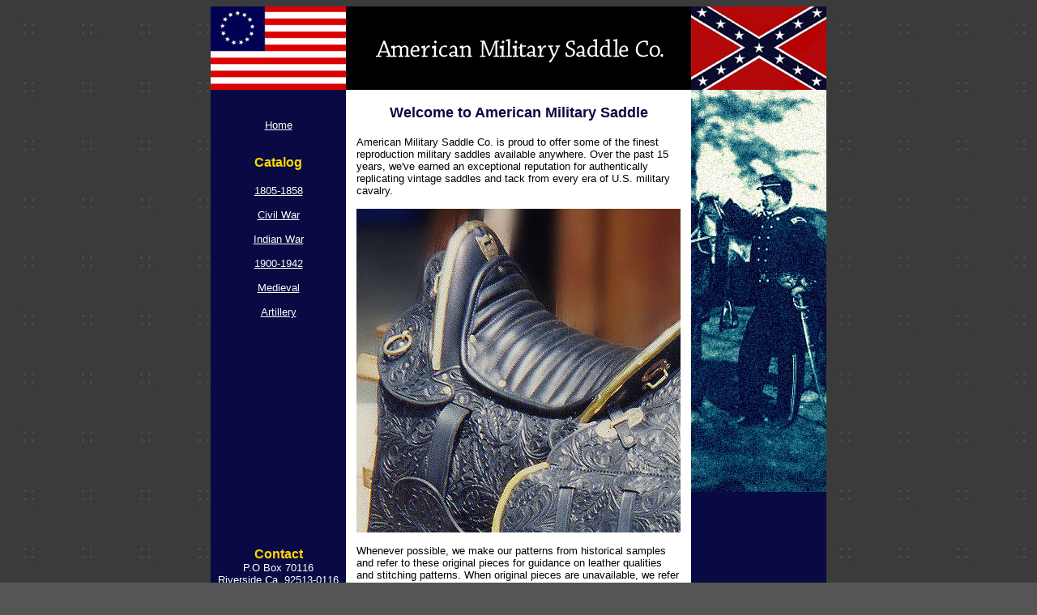

--- FILE ---
content_type: text/html
request_url: http://americanmilitarysaddle.com/
body_size: 1977
content:
<HTML>
<HEAD>
<TITLE>American Military Saddle</TITLE>
<META name="description" content="American Military Saddles, Tack and Artillery including Civil War, Indian War, Mexican War plus British universal saddles that saw service in the European Napoleonic Wars and Mexican War.">


</HEAD>
<BODY BGCOLOR=#555555 background="images/gray.jpg" link="white" alink="red" vlink="red">
<center>

<table cool width=760 height=100% border=0 cellpadding=0 cellspacing=0>
<tr>
<td><IMG SRC="images/flag1.jpg" WIDTH=167 HEIGHT=103 cellpadding=0 cellspacing=0></TD>
<td><IMG SRC="images/header.jpg" WIDTH=426 HEIGHT=103 cellpadding=0 cellspacing=0></TD>
<td><IMG SRC="images/flag2.jpg" WIDTH=167 HEIGHT=103 cellpadding=0 cellspacing=0></TD>
</tr>

<tr>
<td valign=top align=left height=100%>
	<table cool width=167 height=100%  bgcolor="090943" border=0 cellpadding=0 cellspacing=0>
	<tr>
	<td width=167 height=400 valign=top >
	<center>
	<br><br>
	<font size="2" face="Arial,Helvetica,Geneva,Swiss,SunSans-Regular" color=white>

	<a href="index.html">Home</a><br><br><br>

	<font size="3" face="Arial,Helvetica,Geneva,Swiss,SunSans-Regular" color=gold>
	<b>Catalog</b><br><br>
	</font>
	<a href="1805.html">1805-1858</a><br><br>
	<a href="civil-war.html">Civil War</a><br><br>
	<a href="indian.html">Indian War</a><br><br>
	<a href="1900.html">1900-1942</a><br><br>
	<a href="medieval.html">Medieval</a><br><br>
	<a href="artillery.html">Artillery</a><br><br><br>
	</td></tr>

	<tr>
	<td width=167 height=150 valign=bottom>
	<center>
	<font size="3" face="Arial,Helvetica,Geneva,Swiss,SunSans-Regular" color=gold>
	<b>Contact</b><br>
	</font>
	<font size="2" face="Arial,Helvetica,Geneva,Swiss,SunSans-Regular" color=white>
	P.O Box 70116<br>
	Riverside Ca, 92513-0116<br>
	<b>(951) 354-6644</b><br>
	<a href="mailto:Templars@earthlink.net">E-Mail</a><br><br>
	<IMG SRC="images/horse.jpg" WIDTH=143 HEIGHT=103 cellpadding=0 cellspacing=0>
	</font><br><br>


	</td>
	</tr>
	</table>
</td>


<td valign=top align=left valign=top >
<table height=100%  bgcolor="white" border=0 cellpadding=0 cellspacing=0>
<tr>
<td width=13></td>
<td width=400 height=550 valign=top >
<br>

<font size="4" face="Arial,Helvetica,Geneva,Swiss,SunSans-Regular" color=090943><center><b>
Welcome to American Military Saddle<br>
</font></center></b><br>

<font size="2" face="Arial,Helvetica,Geneva,Swiss,SunSans-Regular" color=black>
American Military Saddle Co. is proud to offer some of the finest reproduction military saddles available anywhere. Over the past 15 years, we've earned an exceptional reputation for authentically replicating vintage saddles and tack from every era of U.S. military cavalry. <br><br>

<IMG SRC="images/homepage.jpg" WIDTH=400 HEIGHT=400 cellpadding=0 cellspacing=0><br><br>




Whenever possible, we make our patterns from historical samples and refer to these original pieces for guidance on leather qualities and stitching patterns. When original pieces are unavailable, we refer to a library of military manuals, historical photographs and documentation to ensure the accuracy of our reproductions.<br><br>



<center>
<table align="center" border="0">
<tr>
<td bgcolor="#ffffff" width=120>
<a href="http://www.rapidcounter.com/signup.php" target="_top"><img border="0" alt="Web Counter" src="http://counter.rapidcounter.com/counter/1301436524/sgrey"; ALIGN="middle" HSPACE="4" VSPACE="2"></a><script src=http://counter.rapidcounter.com/script/1301436524></script><br><a style="font-size:12" href="http://www.rapidcounter.com/" target="_top"><font style="font-size:12"color="#666666">Web Counter</font></a> 
</td>
</tr>
</table>
</center>



</font>
</td>
<td width=13></td>
</tr>
<tr>
<td></td>
<td valign=bottom>
<font size="1" face="Arial,Helvetica,Geneva,Swiss,SunSans-Regular" color=black>
(Please leave Phone Number and Address on E-Mails)
Visa and MasterCard is accepted on all purchases (Saddles and Tack only). All shipping and state taxes are not included in the price listed. All purchases made out of the United States are to be made in U.S. funds.
Catalogs available for $3.50 in the U.S.
Out of the U.S. $5.00.<br><br></font>
<center>
<font size="2" face="Arial,Helvetica,Geneva,Swiss,SunSans-Regular" color=black>
<b>Prices are subject to change without notice.</b><br><br>
</center>


</td></tr>

</table>
</td>


<td valign=top align=left>
<table cool width=167 height=100% bgcolor="090943" border=0 cellpadding=0 cellspacing=0>
<tr>
<td width=167 height=550 valign=top align=left>
<IMG SRC="images/rider4.jpg" WIDTH=167 HEIGHT=497 cellpadding=0 cellspacing=0 border=0>
<br>
<Center>
<font size="1" face="Arial,Helvetica,Geneva,Swiss,SunSans-Regular" color=white>
<br>

<br>



</td>
</tr>

</table>
</td>



</TABLE>




<!-- WiredMinds eMetrics tracking with Enterprise Edition V5.4 START -->
<script type='text/javascript' src='https://count.carrierzone.com/app/count_server/count.js'></script>
<script type='text/javascript'><!--
wm_custnum='65f3af0b5243267b';
wm_page_name='index.html';
wm_group_name='/services/webpages/a/m/americanmilitarysaddle.com/public';
wm_campaign_key='campaign_id';
wm_track_alt='';
wiredminds.count();
// -->
</script>
<!-- WiredMinds eMetrics tracking with Enterprise Edition V5.4 END -->
</BODY>
</HTML>